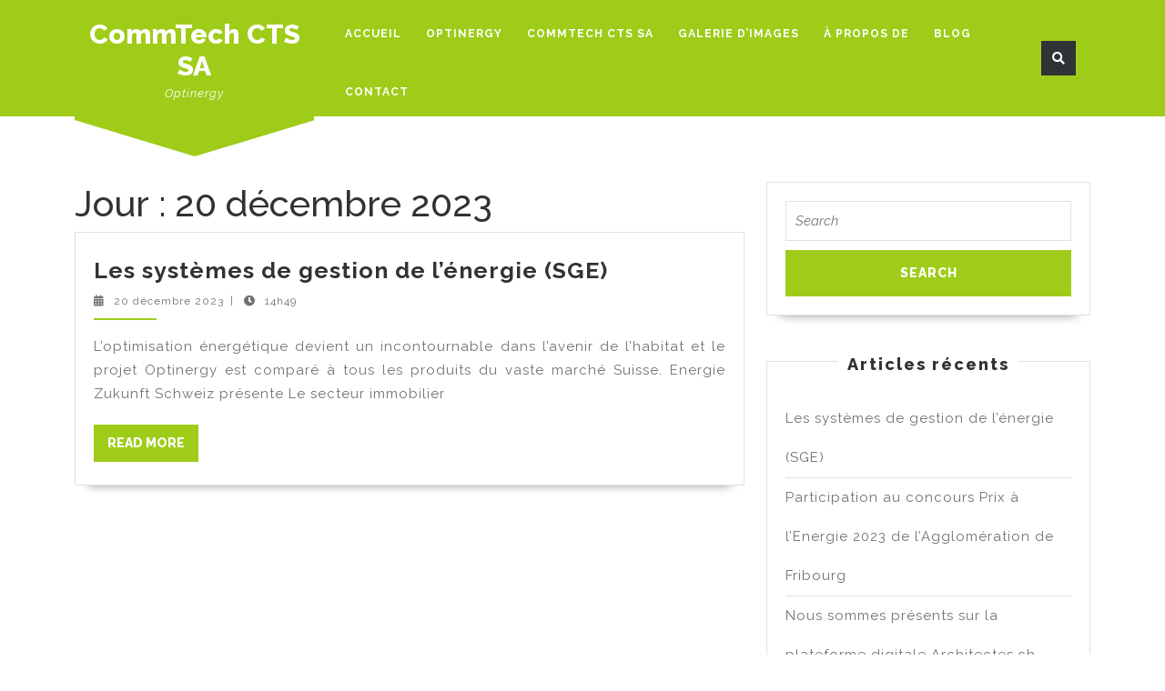

--- FILE ---
content_type: text/css
request_url: https://www.commtechcts.ch/wp-content/themes/vw-solar-energy/inc/block-patterns/css/block-frontend.css?ver=6.5.3
body_size: 959
content:
/*sliderbox css*/
.sliderbox{
  width: auto;
  height: auto;
  min-height: 500px;
}
.sliderbox{
  background-size: cover !important;
}
.slider-box-content{
  margin-left: 0 !important;
  margin-right: 0 !important;
}
.slider-box-content .wp-block-cover__inner-container{
  padding: 10px;
}
.wp-block-cover.alignwide.is-light.slider-box-content{
  position: relative;
  left: -27%;
}
.sliderbox .wp-block-buttons{
  border: none !important;
}
.slider-box-content{
  -webkit-clip-path: polygon(0% 0%, 0% 0%, 85% 0, 100% 100%, 0% 100%);
  clip-path: polygon(0% 0%, 0% 0%, 85% 0, 100% 100%, 0% 100%);
  -webkit-clip-path: polygon(0% 0%, 0% 0%, 85% 0, 100% 100%, 0% 100%);
  clip-path: polygon(30% 0%, 0% 0%, 97% 0, 97% 85%, 0% 85%);
}
.sliderbox h2{
  font-weight: 900;
}
.sliderbox a.wp-block-button__link{
  text-decoration: none;
}
.sliderbox a.wp-block-button__link:after{
  content: '\f105';
  font-size: 15px;
  position: relative;
  left: 8px;
  color: #fff;
  top: 1px;
  font-weight: 900;
  font-family: 'Font Awesome 5 Free';
}
.sliderbox p{
  text-align: right !important;
}
/*about section*/
.main-about img, .about-content-img img{
  width: auto !important;
}
.about-title-img{
  flex-basis: 8.33% !important;
}
.about-title{
  flex-basis: 83.66% !important;
}
.about-content-img{
  flex-basis: 12.33% !important;
}
.about-text{
  flex-basis: 76.66% !important;
}
figure.wp-block-image.size-large.about-border-img{
  border: 5px solid #9ecc19;
  margin: 13px;
  margin-bottom: 36px;
}
.about-border-img img{
  margin-left: -22px;
  margin-bottom: -20px;
  margin-top: 20px;
  width: 100%;
}

@media screen and (max-width: 720px){
  .wp-block-cover.alignwide.is-light.slider-box-content{
    position: relative;
    left: 0%;
  }
  .sliderbox p{
    display: none;
  }
  .sliderbox h2{
    font-size: 25px !important;
  }
  .sliderbox-content {
    margin: 20px;
  }
  .sliderbox-content .entry-content .alignwide{
    margin-left: 0 !important;
    margin-right: 0 !important;
  }
  .about-title {
    flex-basis: 59.66% !important;
  }
  .about-text {
    flex-basis: 45.66% !important;
  }
  .sliderbox .wp-block-cover{
    margin-left: 0 !important;
    margin-right: 0 !important;
  }
  .sliderbox h1.has-text-align-right.has-text-color {
    padding-left: 4em;
  }
  .main-about-sec .main-about{
    gap: 0em;
  }
  .main-about-sec .mt-5 .mb-md-2{
    gap: 0em;
    margin-bottom: 30px !important;
  }
}
@media screen and (max-width: 991px) and (min-width: 767px){
  .wp-block-cover.alignwide.is-light.slider-box-content{
    position: relative;
    left: 0%;
  }
  .sliderbox-content .entry-content .alignwide{
    margin-left: 0 !important;
    margin-right: 0 !important;
  }
  .about-text{
    margin-left: 0 !important;
  }
  .sliderbox h2{
    font-size: 25px !important;
  }
  .wp-block-column.is-vertically-aligned-top.about-title-img{
    flex-basis: 15% !important;
  }
  .wp-block-column.about-title{
    flex-basis: 75% !important;
  }
  .wp-block-columns:not(.is-not-stacked-on-mobile)>.wp-block-column.about-content-img{
    flex-basis: 27% !important;
  }
  .wp-block-column.about-text{
    flex-basis: 71% !important;
  }
  .about-content-img img{
    width: 40px;
    height: 40px;
  }
  .main-about-sec p, .sliderbox p{
    font-size: 10px !important;
  }
  .sliderbox .wp-block-cover{
    margin-left: 0 !important;
    margin-right: 0 !important;
  }
  .sliderbox h1.has-text-align-right.has-text-color {
    padding-left: 3em;
  }
  .main-about, .main-about-sec, .main-about-sec .wp-block-columns{
    flex-wrap: nowrap !important;
  }
}
@media screen and (max-width: 1024px) and (min-width: 1000px) {
  .wp-block-cover.alignwide.is-light.slider-box-content{
    position: relative;
    left: 0%;
  }
}

--- FILE ---
content_type: text/css
request_url: https://www.commtechcts.ch/wp-content/themes/vw-solar-energy/style.css?ver=6.5.3
body_size: 12672
content:
/*
Theme Name: VW Solar Energy
Theme URI: https://www.vwthemes.com/themes/free-solar-energy-wordpress-theme/
Author: VW Themes
Author URI: https://www.vwthemes.com/
Description: VW Solar Energy is a dynamic, elegant, performance focused and intuitive WordPress theme for solar panel manufacturer and distributor, recycling unit, solar energy generator firm, eco-friendly products manufacturer, non-conventional energy provider company, organic product seller, alternative energy, battery, ecology, electricity, green, power, biofuel, recycle, hydropower, Solar panels, Wind turbines, forests, water bodies, hydroelectricity, wave power, energy conservation websites, creating awareness for clean energy, industrial, biomass conservation, sustainable, conserving agencies, sun power, natural resource, pollution free, nuclear energy, plants, biogas stations, energy board, free electricty, energy rating companies, clean energy future, manufacturing process, tidal barrages, solar panel accessories, natural gas, wave energy, wind turbine manufacturer, solar panel assembling services, organic and bio-product supplier and all such businesses who are willing to keep the environment clean and working towards the same. It can also be used by people involved in organic farming or non-profit organizations working for protection of environment, eco-friendly, eco nature, renewable, water heating, geothermal, hydro energy sectors. It is given a great look with the use of banner and sliders changing the appearance and feel of the website. This fully customizable theme gives you full control to decide the look of your website by changing its header and footer style, Custom Header, background, logo, ight Sidebar, multipurpose template, slider settings and many other elements. The solar energy WordPress theme is responsive to give stunning look on mobiles, tablets and desktops; cross-browser compatible and translation ready. It is optimized for search engines and supports RTL writing. VW Solar Energy is capable to give the perfect professional look to your website. It is given a strong base with the Bootstrap framework that eases its usage.
Requires at least: 5.0
Tested up to: 6.5
Requires PHP: 7.2
Version: 1.2.6
License: GPLv3.0 or later
License URI: http://www.gnu.org/licenses/gpl-3.0.html
Text Domain: vw-solar-energy
Tags: left-sidebar, right-sidebar, one-column, two-columns, three-columns, four-columns, grid-layout, wide-blocks, block-styles, flexible-header, block-patterns, custom-colors, custom-background, custom-logo, custom-menu, custom-header, editor-style, featured-images, footer-widgets, sticky-post, full-width-template, theme-options, translation-ready, threaded-comments, post-formats, rtl-language-support, blog, portfolio, e-commerce

VW Solar Energy WordPress Theme has been created by VW Themes(vwthemes.com), 2018.
VW Solar Energy WordPress Theme is released under the terms of GNU GPL
*/

/* Basic Style */

*{
  margin:0;
  padding:0;
  outline:none;
}
html{
  overflow-x: hidden;
}
body{ 
  margin:0; 
  padding:0; 
  -ms-word-wrap:break-word; 
  word-wrap:break-word;
  position:relative;
  background: #fff;
  font-size: 14px; 
  color: #717171;
  font-family: 'Raleway', sans-serif;
  overflow-x: hidden;
}
img{ 
  margin:0; 
  padding:0; 
  border:none; 
  max-width:100%; 
  height:auto;
}
section img{
  max-width:100%;
}
h1,h2,h3,h4,h5,h6{
  color: #303336;
}
p{ 
  letter-spacing: 1px;
}
a{ 
  text-decoration:none; 
  color: #9ecc19;
}
a:hover{ 
  text-decoration:none; 
  color:#333;
}
a:focus,
a:hover{
  text-decoration:none !important;
}
:hover{-webkit-transition-duration: 1s;
  -moz-transition-duration: 1s;
  -o-transition-duration: 1s;
  transition-duration: 1s;
}
.clear{ 
  clear:both;
}
input.search-field {
  border: 1px solid #ddd;
  padding: 5px 10px;
  background: transparent;
  width: 100%;
  font-size: 20px;
  font-style: italic;
  color: #999
}
input[type='submit']:hover{
  cursor: pointer;
}
.center{ 
  text-align:center; 
  margin-bottom:40px;
}
button{
  padding: 5px;
}
.home .middle-align{
  padding: 0;
}
.middle-align,.blog .middle-align{ 
  margin: 0 auto; 
  padding: 3em 0;
}
.wp-caption{ 
  margin:0; 
  padding:0; 
  font-size:13px; 
  max-width:100%;
}
.wp-caption-text{ 
  margin:0; 
  padding:0; 
}
a:focus,
input[type="text"]:focus, 
input[type="email"]:focus, 
input[type="phno"]:focus, 
input[type="password"]:focus, 
input[type="search"]:focus,
input[type="tel"]:focus, 
textarea:focus,
input[type="submit"]:focus,
#comments:focus,
select:focus,
.toggle-nav button:focus, .search-box button:focus, a:focus span{
  outline: 1px solid #000;
  text-decoration:none !important;
} 
#topbar .custom-social-icons a:focus, .serach_inner input.search-field:focus, .serach_inner input.search-submit:focus, .closepop a:focus{
  outline: 1px solid #fff;
  text-decoration:none !important;
} 
.close:focus, .close:hover {
  color: #fff;
}
.woocommerce-product-details__short-description p a,.entry-content a, .sidebar .textwidget p a, .textwidget p a, #comments p a, .slider .inner_carousel p a{
  color:#9ecc19;
  text-decoration: underline;
}
/*---------- WIDE BLOCKS ------------*/

.entry-content .alignwide {
  margin-left  : -80px;
  margin-right : -80px;
}
.entry-content .alignfull {
  margin-left  : calc( -100vw / 2 + 100% / 2 );
  margin-right : calc( -100vw / 2 + 100% / 2 );
  max-width    : 100vw;
}
.alignfull img {
  width: 100vw;
} 
/*css for block-cover and block-image*/
.services .alignfull, .services .alignwide{
  margin-left: 0 !important;
  margin-right: 0 !important;
}
.services .alignfull img{
  width: 100%;
}
/*tag cloud preview*/
#tag-cloud-sec .tag-cloud-link {
  font-size: 16px !important;
  color: #000 !important;
  border: 1px solid;
  padding: 4px;
  margin: 10px;
}
/*footer without classic widgets*/
#footer .widget{
  margin-top: 25px;
  margin-bottom: 25px;
}
#footer .wp-block-tag-cloud a {
  border: solid 1px #fff;
  color: #fff;
  font-size: 14px !important;
  padding: 10px 18px;
  display: inline-block;
  margin-right: 5px;
  margin-bottom: 5px;
}
#footer .custom-about-us a.custom_read_more, #sidebar .custom-about-us a.custom_read_more{
  background: #9ecc19;
  border-radius: 5px;
  padding: 10px 22px;
  color: #fff;
  font-size: 16px;
  font-weight: 600;
}
#footer .custom-about-us .custom_author{
  margin-bottom: 12px;
  margin-top: 12px;
}
#footer label{
  color: #fff !important;
}
#footer .wp-block-heading{
  color: #fff;
}
/*---------- ACCESSIBILITY READY ------------*/
.screen-reader-text {
  border: 0;
  clip: rect(1px, 1px, 1px, 1px);
  clip-path: inset(50%);
  height: 1px;
  margin: -1px;
  overflow: hidden;
  padding: 0;
  position: absolute;
  width: 1px;
  word-wrap: normal !important;
}
.screen-reader-text:focus {
  background-color: #eee;
  clip: auto !important;
  clip-path: none;
  color: #444;
  display: block;
  font-size: 1em;
  height: auto;
  left: 5px;
  line-height: normal;
  padding: 15px 23px 14px;
  text-decoration: none;
  top: 5px;
  width: auto;
  z-index: 100000; /* Above WP toolbar. */
}
.sticky{ 
  margin:0; 
  padding:0; 
}
.sticky .post-main-box h3{
  background: url(assets/images/pin.png) no-repeat scroll 0 0px;
  padding-left: 40px;
}
.gallery-caption{ 
  margin:0;
  padding:0;
}
.alignleft, 
img.alignleft {
  display: inline; 
  float: left; 
  margin-right:20px; 
  margin-top:4px; 
  margin-bottom:10px; 
  padding:0;
  border:1px solid #bbb;
  padding:5px; 
}
.alignright, 
img.alignright { 
  display: inline; 
  float: right; 
  border:1px solid #bbb; 
  padding:5px;
  margin-bottom:10px;
  margin-left:25px;
}
.aligncenter, 
img.aligncenter {
 clear: both; 
 display: block; 
 margin-left: auto; 
 margin-right: auto; 
 margin-top:0; 
}
.comment-list .comment-content ul { 
  list-style:none; 
  margin-left:15px;
}
.comment-list .comment-content ul li{
  margin:5px;
}
#respond{
  clear:both;
}
.toggleMenu{
  display:none;
}
.bypostauthor{
 margin:0;
 padding:0;
}
input[type="text"],
input[type="email"],
input[type="phno"], 
input[type="password"],
textarea{
  border:1px solid #bcbcbc;
  width:100%; 
  font-size:16px;
  padding:10px 10px; 
  margin:0 0 23px 0;
  height:auto;
}
textarea{
  height:auto; 
}
input[type="submit"] {
  text-align:center;
  text-transform:uppercase;
  font-size:12px;
  padding: 10px 30px; 
  background: #9ecc19;
  font-weight:bold;
  color:#fff;
  letter-spacing: 1px;
  border: none;
}
#our-services form.search-form {
  display: flex;
}
div#respond{
  border-top: solid 1px #bcbcbc;
  margin-bottom: 18px;
}
h2#reply-title {
  margin-top: 20px;
}
/* --------TOP BAR --------- */
#topbar {
  background: #303336;
  padding: 10px 0;
}
#topbar h3.custom_title{
  display: none;
}
#topbar span, #topbar span a {
  color: #fff;
  font-size: 15px;
}
#topbar span a:hover {
  color: #9ecc19;
}
#topbar i {
  color: #9ecc19;
  font-size: 15px;
  cursor: pointer;
  margin-right: 5px;
}
.custom-social-icons {
  text-align: right;
}
.custom-social-icons i {
  color: #fff !important;
  font-size: 15px !important;
  margin-right: 15px !important;
}
.custom-social-icons i:hover{
  color: #9ecc19 !important;
}
#topbar h3.widget-title {
    display: none;
}

/* ------------ LOGO CSS ----------- */
.page-template-custom-home-page .logo, .page-template-ibtana-page-template .logo{
  background: #fff;
}
.page-template-custom-home-page .logo:after, .page-template-ibtana-page-template .logo:after{
  border-top: 40px solid #fff;
}
.page-template-custom-home-page .logo h1 a, .page-template-ibtana-page-template .logo h1 a, 
.page-template-custom-home-page p.site-description, .page-template-ibtana-page-template p.site-description,
.page-template-custom-home-page .logo p.site-title a, .page-template-ibtana-page-template .logo p.site-title a{
  color: #303336 !important;
}
.page-template-custom-home-page .logo p.site-title a{
  letter-spacing: 0;
}
.logo h1 a , .logo p.site-title a{
  font-size: 30px;
  font-weight: 800;
  color: #fff;
  letter-spacing: 0;
}
.logo h1, .logo p.site-title{
  line-height: 30px;
  padding-top: 0;
}
.logo p.site-title {
  margin: 0;
}
.page-template-custom-home-page .logo .site-title a:hover,
.page-template-ibtana-page-template .logo .site-title a:hover{
  color: #9ecc19;
}
.logo .site-title a:hover{
  color: #303336;
}
p.site-description {
  color: #fff;
  font-weight: 500;
  letter-spacing: 1px;
  font-style: italic;  
  font-size: 13px;
  margin-bottom: 0;
}
.logo {
  position: absolute;
  background: #9ecc19;
  z-index: 999;
  padding: 23px 0px 20px 0px;
  text-align: center;
  width: 263px;
}
.logo:after {
  content: "";
  position: absolute;
  bottom: -40px;
  left: 0;
  width: 0;
  height: 0;
  border-left: 132px solid transparent;
  border-right: 132px solid transparent;
  border-top: 40px solid #9ecc19;
  z-index: -1;
}
/* --------- HEADER --------- */
.page-template-custom-home-page .home-page-header, .page-template-ibtana-page-template .home-page-header{
  background: transparent;
  margin-bottom: 0;
}
.home-page-header {
  background: #9ecc19;
  margin-bottom: 30px;
}
.page-template-custom-home-page #header .main-navigation ul li a,
.page-template-ibtana-page-template #header .main-navigation ul li a{
  color: #303336;
}
.page-template-custom-home-page #header .main-navigation ul.sub-menu li a:hover,
.page-template-ibtana-page-template #header .main-navigation ul.sub-menu li a:hover{
  color: #9ecc19;
}
.page-template-ibtana-page-template .middle-align{
  padding: 0em 0 0;
}
/* --------- MENUS CSS --------- */
#mySidenav {
  display: inline;
}
ul.list_nav {
  margin: 0 auto;
  text-align: center;
  display: block;
}
.main-navigation ul{
  margin: 0;
  padding: 0;
  font-weight: 400;
  font-size: 14px;
  text-transform: uppercase;
  font-weight: bold;
  float: right;
}
.main-navigation li{
  display: inline-block;
  position: relative;
}
.main-navigation a{
  display: block;
  color: rgb(255, 255, 255);
  font-size: 12px;
  font-weight: 700;
  letter-spacing: 1px;
  display: block;
  text-transform: uppercase;
  padding: 18px 12px;
  margin-top: 10px;
}
.main-navigation a:hover{
  color: #303336;
}
.main-navigation ul ul{
  display: none;
  position: absolute;
  background: #fff;
  min-width: 200px;
  z-index: 9999;
  top: 80%;
  border-top: 4px solid #9ecc19;
  border-bottom: 4px solid #9ecc19;
  line-height: 30px;
  border-radius: 5px;
}
.main-navigation ul ul ul{
  left: 100%;
  top: 0%;
}
.main-navigation ul ul a{
  color: #000 ;
  border: none;
  padding: 5px 10px ;
  border-bottom: 1px solid #eaeaea;
  margin-top: 5px;
  transition: all .5s ease;
  -webkit-transition: all .5s ease;
  -moz-transition: all .5s ease;
}
.main-navigation ul.sub-menu a:hover{
  color: #9ecc19;
  padding-left: 50px !important;
}
.main-navigation ul.sub-menu>li>a:before {
  content: "";
  width: 0;
  height: 2px;
  position: absolute;
  margin-top: 15px;
  left: 0;
  opacity: 0;
  transition: all .5s ease;
  -webkit-transition: all .5s ease;
  -moz-transition: all .5s ease;
  background: #222;
}
.main-navigation ul.sub-menu>li>a:hover:before {
  opacity: 1;
  left: 15px;
  width: 20px;
}
.main-navigation ul ul a:focus{
  outline: 1px solid #000;
}
.main-navigation ul ul li{
  float: none;
  display: block;
  text-align: left;
  border-left: none;
  border-right: none !important;
  padding: 0;
}
.main-navigation ul ul li:last-child{
  border-bottom: 0;
}
.main-navigation ul li:hover > ul{
  display: block;
}
.main-navigation .menu > ul > li.highlight{
  background-color: #006ccc;
}
.main-navigation .menu > ul > li.highlight:hover{
  background: transparent;
}
/*--------------- SUPERFISH MENU ---------------------------*/

.sf-arrows ul .sf-with-ul:after{
  margin-top: -5px;
  margin-right: -3px;
  border-color: transparent;
  border-left-color: #888;
}
.sf-arrows ul li > .sf-with-ul:focus:after,
.sf-arrows ul li:hover > .sf-with-ul:after,
.sf-arrows ul .sfHover > .sf-with-ul:after{
  border-left-color: #333;
}
.toggle-nav, a.closebtn{
  display: none;
}
/*----------------- SEARCH POPUP ----------------*/
.serach_inner label {
  width: 80% !important;
}
.serach_outer {
  position: fixed;
  width: 100%;
  height: 100%;
  overflow: hidden;
  transition: 0.5s;
  z-index: 9999;
  top: 0;
  left: 0;
  background-color: rgba(0,0,0, 0.8);
  display: none;
}
.serach_inner {
  position: absolute;
  top: 50%;
  transform: translateY(-50%);
  width: 100%;
}
.closepop {
  position: absolute;
  top: 20%;
  transform: translateY(-50%);
  width: 100%;
  right: 0;
  text-align: right;
  margin-right: 28px;
}
.serach_outer i {
  font-size: 24px;
  padding: 4px 0 0 0;
  color: #bbb;
  cursor: pointer;
}
.serach_inner form.search-form {
 display: table;
 padding: 0;
 border-radius: 0;
 border-bottom: solid 1px #999; 
 margin: 0 auto;
 max-width: 700px;
 width: 100%;
}
.serach_inner input.search-submit {
  padding: 10px 25px;
  background: url(assets/images/search.png) no-repeat scroll 0 8px;
  font-size: 13px;
  text-align: center;
  float: right;
  text-indent: -9999px;
  border: none;
  margin-top: 6px;
}
.serach-page input.search-field {
  border: 1px solid #ccc;
  padding: 9px;
}
button.search-submit {
  border: 0;
  background: transparent;
}
.serach_inner input.search-field {
  border: none;
  padding: 4px 0;
  background: transparent;
  width: 100%;
  font-size: 20px;
  font-style: italic;
  color: #999;
  margin: 0;
}
.search-box i {
  color: #fff;
  cursor: pointer;
  padding: 12px;
  background: #303336;
}
.search-box {
  text-align: center;
  margin: 20px 0;
}

/*-------------- HEADINGS ------------*/
section h2{
  font-weight:bold; 
  text-align:center; 
  margin:0 0 45px;
  padding:0;
  text-transform:uppercase;
}
section h3{
  font-weight:bold; 
  text-align:center;
  margin:30px 0 0 0;
  text-transform:uppercase;
}
section h4{
  color:#000; 
  font-weight:bold;
  font-size:18px;
}
section h5{
  color:#000; 
  font-weight:bold;
  font-size:24px;
  margin:0 0 10px 0;
  padding:0;
}

/* --------- SLIDER--------- */
#slider{ 
  max-width:100%; 
  margin:auto; 
  padding:0;
  background: #303336;
}
#slider img {
  width: 100%;
  object-fit: cover;
}
#slider .carousel-item-next,#slider .carousel-item-prev,#slider .carousel-item.active {
  display: block !important;  
}
#slider .carousel-control-prev-icon, #slider .carousel-control-next-icon{
  background-image: none;
  font-size: 15px;
  color: #fff;
  background: #9ecc19;
  padding: 15px 20px;
}
#slider .carousel-control-prev,#slider .carousel-control-next{
  opacity: unset !important;
}
#slider .carousel-control-next-icon,#slider .carousel-control-prev-icon{
  width: auto;
  height: auto;
}
#slider .carousel-caption {
  top: 50%;
  transform: translateY(-50%);
  right: 15%;
  left: 45%;  
  bottom: auto;
}
#slider .inner_carousel{
  text-align: right;
  background: #fff;
  padding: 15px;
}
#slider .inner_carousel .slider-badge.mb-1{
  color:#9ecc19 ;
  font-weight: 700;
}
#slider .inner_carousel h1 {
  font-size: 40px;
  text-align: right;
  color: #303336;
  margin-bottom: 0;
  font-weight: 900;
  padding: 0;
  text-transform: uppercase;
}
#slider .inner_carousel h1 a{
  color: #303336;
}
#slider .inner_carousel h1 a:hover{
  color: #9ecc19;
}
#slider .inner_carousel p {
  color: #717171;
  font-size: 14px;
  margin-top: 10px;
}
.more-btn a,
.about-btn a{
  color: #fff;
  font-weight: 800;
  font-size: 12px;
  letter-spacing: 1px;
  background: #9ecc19;
  padding: 12px 20px;
}
.more-btn,
.about-btn{
  margin: 25px 0;
}
.more-btn a:hover,
.about-btn a:hover{
  background: #303336;
}

/* --------- About Us ------- */

#main_part {
  padding: 3% 0;
}
#about h2 {
  background: url(assets/images/titleicon.png) no-repeat scroll 0 0px;
  text-align: left;
  font-weight: 800;
  margin-top: 0;
  letter-spacing: 1px;
  padding-left: 2em;
  margin: 0;
  text-transform: uppercase;
  line-height: 1.2;
  font-size: 1.75rem;
  padding: 10px 2em;
}
#about p,
#our_services p {
  font-size: 14px;
  line-height: 28px;
}
#our_services img {
  margin-bottom: 15px;
}
.sec-image img {
  margin-left: -20px;
  margin-bottom: -20px;
  margin-top: 20px;
  width: 100%;
}
.sec-image {
  border: 5px solid #9ecc19;
  margin: 13px;
  margin-bottom: 36px;
}
#our_services h3{
  color: #000;
  font-weight: bold;
  font-size: 18px;
  margin: 0;
  padding: 10px 0;
  text-align: left;
  text-transform: none;
}
#our_services h3 a{
  color: #000;
}
#our_services h3 a:hover{
  color:#9ecc19;
}
/*---------Sticky Header---------*/
.page-template-custom-home-page .header-fixed, .page-template-ibtana-page-template .header-fixed{
  position: fixed;
  top:0; left:0;
  width: 100%;
  background: #fff;
  z-index: 999;
  border-bottom: 2px solid #9ecc19;
}
.header-fixed {
  position: fixed;
  top:0; left:0;
  width: 100%;
  background: #9ecc19;
  z-index: 999;
  border-bottom: 2px solid;
}
body.page-template-custom-home-page.admin-bar .header-fixed, body.admin-bar .header-fixed{
  margin-top: 20px !important;
}
/*----------- PRELOADER ----------*/
#preloader {
  background-color: #9ecc19;
  bottom: 0;
  left: 0;
  overflow: hidden;
  position: fixed;
  right: 0;
  top: 0;
  z-index: 999999;
  height: 100%;
}
.loader-inner {
  bottom: 0;
  height: 60px;
  left: 0;
  margin: auto;
  position: absolute;
  right: 0;
  top: 0;
  width: 100px;
}
.loader-line-wrap {
  animation: spin 2000ms cubic-bezier(.175, .885, .32, 1.275) infinite;
  box-sizing: border-box;
  height: 50px;
  left: 0;
  overflow: hidden;
  position: absolute;
  top: 0;
  transform-origin: 50% 100%;
  width: 100px;
}
.loader-line {
  border: 4px solid #ffffff;
  border-radius: 100%;
  box-sizing: border-box;
  height: 100px;
  left: 0;
  margin: 0 auto;
  position: absolute;
  right: 0;
  top: 0;
  width: 100px;
}
.loader-line-wrap:nth-child(1) { animation-delay: -50ms; }
.loader-line-wrap:nth-child(2) { animation-delay: -100ms; }
.loader-line-wrap:nth-child(3) { animation-delay: -150ms; }
.loader-line-wrap:nth-child(4) { animation-delay: -200ms; }
.loader-line-wrap:nth-child(5) { animation-delay: -250ms; }

.loader-line-wrap:nth-child(1) .loader-line {
  height: 90px;
  width: 90px;
  top: 7px;
}
.loader-line-wrap:nth-child(2) .loader-line {
  height: 76px;
  width: 76px;
  top: 14px;
}
.loader-line-wrap:nth-child(3) .loader-line {
  height: 62px;
  width: 62px;
  top: 21px;
}
.loader-line-wrap:nth-child(4) .loader-line {
  height: 48px;
  width: 48px;
  top: 28px;
}
.loader-line-wrap:nth-child(5) .loader-line {
  height: 34px;
  width: 34px;
  top: 35px;
}
@keyframes spin {
  0%, 15% {
    transform: rotate(0);
  }
  100% {
    transform: rotate(360deg);
  }
}
.elementor-page #preloader{
  display: none;
}
/* Footer Section */
.scrollup i {
  width: 40px;
  height: 40px;
  position: fixed;
  bottom: 70px;
  right: 10px;
  font-size: 20px;
  display: none;
  color: #fff !important;
  padding: 10px;
  background: #9ecc19;
  z-index: 99;
}
.scrollup.left i{
  left: 10px;
}
.scrollup.center i{
  left: 50%;
  right: 50%;
}
/* --------- FOOTER ------- */
#footer a:focus{
  outline: 1px solid #fff;
}
#footer .custom-social-icons {
  text-align: left;
}
#footer .tagcloud a{
  border: solid 1px #a0a1a2;
  color:#a0a1a2;
  font-size: 14px !important;
  padding:5px 18px;
  margin:0 0 5px;
  display:inline-block;
}
#footer .tagcloud a:hover{
  background: #9ecc19;
  color: #fff;
}
#footer li a:hover {
  color: #9ecc19;
}
#footer ins span,
#footer .tagcloud a {
  color: #a0a1a2;
}
.copyright img{
  text-align: right;
}
#footer .widget {
  padding: 15px 0;
}
#footer input[type="submit"]{
  margin-top: 0;
  padding: 10px 9px;
  font-size: 15px;
  width: 100%;
  background: #9ecc19;
}
#footer label{
  width: 100%;
}
#footer .search-form .search-field {
  width: 100%;
  border: solid 1px #a0a1a2;
  padding: 10px;
}
#footer caption,#sidebar caption {
  font-weight: bold;
  color: #a0a1a2;
  font-size: 20px;
}
#footer table,
#footer th,
#footer td{
  border: 1px solid #a0a1a2;
  text-align: center;
}
#footer td ,#sidebar td{
  padding: 9px;
  color: #a0a1a2;
}
#footer th {
  text-align: center;
  padding: 10px;
  color: #a0a1a2;
}
#footer li a {
  color: #a0a1a2;
  font-size: 14px;
}
#footer ul li {
  list-style: none;
  padding: 5px 0;
}
#footer ul {
  margin: 0;
  padding-left: 0px;
}
#sidebar select ,#footer select {
  padding: 10px 5px;
  width: 100%;
}
.sub-title{
  margin: 5em 0 0 0;
  line-height: 2em;
}
#footer {
  color: #a0a1a2;
  text-align: left;
  background: #303336;
}
#footer h3, #footer .wp-block-search .wp-block-search__label{
  color: #fff;
  font-size: 25px;
  padding: 10px 0 10px 0;
  letter-spacing: 1px;
  font-weight: bold;
}
#footer p{
  font-size: 14px;
}
.navigate  ul{
  list-style: none;
}
.copyright a {
  color: #fff;
}
.copyright a:hover{
  color: #303336;
}
#footer-2{
  background: #9ecc19;
  text-align:center;
  padding:20px 0;
}
#footer ul.cart_list li a, #footer ul.product_list_widget li a , #footer ul.cart_list li .star-rating, #footer ul.product_list_widget li .star-rating{
  margin-bottom: 5px;
}
#footer .widget_price_filter .ui-slider .ui-slider-range, #footer .widget_price_filter .ui-slider .ui-slider-handle{
  background: #9ecc19;
}
#footer .widget_price_filter .price_slider_wrapper .ui-widget-content{
  background-color: #fff;
}
#footer .woocommerce-product-search button{
  font-size: 15px;
  width: 100%;
  text-align: center;
  text-transform: uppercase;
  padding: 10px 30px;
  background: #9ecc19;
  font-weight: bold;
  color: #fff;
  border: none;
  margin-top: 10px;
  text-transform: uppercase;
}
#footer .woocommerce-product-search input[type="search"]{
  border: 1px solid #ddd;
  width: 100%;
}
#footer form.woocommerce-product-search{
  border: none;
}
#footer li.woocommerce-mini-cart-item.mini_cart_item{
  line-height: 25px;
  margin-top: 10px;
  padding: 0 0 0 2em !important;
}
#footer ul.product_list_widget li {
  line-height: 25px;
  margin-top: 10px;
}
#footer .widget_rating_filter ul li {
  line-height: 25px;
}
#footer .wp-block-search .wp-block-search__inside-wrapper, #sidebar .wp-block-search .wp-block-search__inside-wrapper{
  flex-wrap: wrap;
  display: block;
}
#footer .wp-block-search .wp-block-search__input, #sidebar .wp-block-search .wp-block-search__input {
  padding:10px 10px;
  font-size:15px;
  margin-bottom: 10px;
  color:#4d4749;
  border: solid 1px #e1e1e1;
  width: 100%;
}
#footer .wp-block-search .wp-block-search__button, #sidebar .wp-block-search .wp-block-search__button{
  background: #9ecc19;
  color: #fff;
  padding: 10px;
  font-weight: bold;
  font-size: 15px;
  letter-spacing: 2px;
  width: 100%;
  margin-left: 0;
}
.copyright .widget {
  margin-top: 10px;
}
.copyright .custom-social-icons {
    display: inline-flex;
    margin-bottom: 0;
}
.copyright .widget h3.custom_title {
  display: none;
}
.copyright p {
  font-size: 16px;
  color: #fff;
  float: left;
  width: 80%;
  text-align: left;
  margin: 0;
}
.custom-social-icons a{
  margin-left: 12px;
  font-size: 18px;
  background: transparent !important;
}
/*blog post navigation css*/
nav.navigation.posts-navigation .nav-previous a{
  padding: 15px 15px;
  color: #fff !important;
  font-size: 15px;
  line-height: 13px;
  font-weight: bold;
  text-align: left;
  background: #9ecc19;
}
nav.navigation.posts-navigation .nav-next a{
  padding: 15px 15px;
  color: #fff;
  font-size: 15px;
  line-height: 13px;
  font-weight: bold;
  text-align: right;
  background: #9ecc19;
}
nav.navigation.posts-navigation .nav-previous a:hover, nav.navigation.posts-navigation .nav-next a:hover{
  background: #404042;
}
nav.navigation.posts-navigation .nav-previous, nav.navigation.posts-navigation .nav-next{
  margin-top: 0;
}
/* --------- Blog Page ------- */
.post-main-box:hover h2 a, .post-main-box:hover .post-info a, .single-post .post-info:hover a,
.grid-post-main-box:hover h2 a,.grid-post-main-box:hover .post-info a{
  color: #9ecc19;
}
#our-services iframe{
  width: 100%;
}
h1.page-title {
  margin-bottom: 1%;
  margin-top: 0;
}
.post-main-box, .grid-post-main-box{
  margin-bottom: 5%;
  padding: 20px;
  border: 1px solid #e1e1e1;
  box-shadow: 0px 15px 10px -15px #999;
}
.post-main-box h2, .grid-post-main-box h2 {
  text-align: left;
  margin-top: 0;
  padding-top: 0;
}
.post-main-box h2 a ,.grid-post-main-box h2 a{
  font-size: 25px;
  color: #303336;
  margin-top: 12px;
  font-weight: 700;
  letter-spacing: 1px;
}
.new-text p,
#our-services p {
  color: #717171;
  font-size: 15px;
  line-height: 26px;
  margin-top: 15px;
  text-align: justify;
}
#our-services .single-post p {
  text-align: left;
}
.post-info {
  color: #717171;
  font-size: 12px;
  letter-spacing: 1px;
}
.post-info span {
  margin-right: 1%;
}
.post-info hr {
  width: 10%;
  border-top: solid 2px #9ecc19;
  opacity: 1;
  border-bottom: none;
  margin: 10px 0;
}
.content-bttn a{
  background: #9ecc19;
  color: #fff;
  padding: 10px 15px;
  font-weight: 800;
}
.post-main-box .content-bttn {
  margin: 5px 0;
  display: inline-block;
}
.post-main-box .content-bttn a{
  display: inline-block;
}
.tags {
  padding-top: 10px;
}
.tags a {
  text-decoration: none!important;
  font-weight: 400;
  /* border-radius: 3px; */
  color: #121212!important;
  background: #f8f8f8;
  border: 1px solid #ccc;
  box-shadow: 0 1px 0 rgba(0,0,0,.08);
  text-shadow: none;
  line-height: 3.5;
  padding: 8px;
  margin: 5px;
  font-size: 15px;
}
.entry-date a, .entry-author a{
  color: #717171;
}
.entry-date a:hover, .entry-author a:hover, .single-post .entry-date a:hover, .single-post .entry-author a:hover{
  color:#9ecc19;
}
.single-post .entry-date a, .single-post .entry-author a{
  color: #000;
}
.single-post .post-info{
  color: #000;
  clear: both;
  font-size: 12px;
  letter-spacing: 1px;
  background: #f1f1f1;
  padding: 10px;
  margin-bottom: 15px;
  text-align: left;
}
.single-post .nav-previous a,
.single-post .nav-next a{
  outline: none !important;
  border-bottom: none !important;
}
.single-post h1{
  font-size: 30px;
}
.post-info i{
  margin-right: 10px;
}
.related-post {
  clear: both;
}
.related-post h3 {
  padding: 15px 0px 15px;
}
.related-post h2.section-title{
  padding-top: 0px;
  padding-bottom: 0px;
}
.related-post .new-text p, #our-services .related-post p{
  margin: 5px 0px;
  padding-top: 0;
}
.related-post .post-main-box{
  margin-bottom: 10%;
}
.nav-links {
  margin: 25px 0px;
}
.nav-previous a{
  padding: 15px 15px;
  color: #fff;
  font-size: 15px;
  line-height: 13px;
  font-weight: bold;
  text-align: left;
  background: #9ecc19;
}
.nav-next a{
  padding: 15px 15px;
  color: #fff;
  font-size: 15px;
  line-height: 13px;
  font-weight: bold;
  text-align: right;
  background: #9ecc19;
}
.nav-previous a:hover, .nav-next a:hover {
  background: #343a40;
  color: #fff;
  transition-duration: 0.5s;
}
.navigation {
  margin-bottom: 10px;
}
/* --------- POST --------- */
h2#reply-title {
  text-align: left;
  margin-bottom: 0;
  font-size: 30px;
  font-weight: 600;
  text-transform: none;
}
.bradcrumbs{
  padding: 30px 0;
  justify-content: center;
}
.bradcrumbs a{
  background:#f1f1f1; 
  color:#000;
  padding:8px 15px;
  margin-right:5px;
  display: inline-block;
  margin-bottom: 15px;
}
.bradcrumbs a:hover{
  background:#9ecc19;
  color:#fff;
}
.bradcrumbs span{
  background:#9ecc19; 
  color:#fff;
  padding:8px 15px;
  font-weight: 700;
}

/* Comments BOX */
#comments ol.children img {
  width: 30px;
}
#comments ol {
  list-style: none;
  padding-left: 0;
}
#comments{  
  margin-top:30px;
}  
#comments h2.comments-title{
  font-size:20px;
  font-weight:bold;
  margin-bottom: 10px;
}
#comments h3.comment-reply-title{
  font-size:20px;
  font-weight:bold;
  clear:both;
}  
#comments input[type="text"],
#comments input[type="email"],
#comments textarea{
  width:100%;
  padding:12px 10px;
  font-size:18px;
  margin:20px 0 0 0;
}
#comments input[type="submit"]{
  background: #9ecc19;
  color: #fff;
  padding: 10px 20px;
  font-weight: 800;
  font-size: 12px;
}
#comments input[type="submit"].submit:hover,
#sidebar input[type="submit"]:hover,
.error-btn a:hover,
.content-bttn a:hover{
  background: #303336;
}
#comments a.comment-reply-link{
  color:#fff;
  background:#9ecc19;
  padding:5px 15px;
}  
#comments a.comment-reply-link:hover{
  background:#ddd;
  color: #000;
}
#comments a time{
  color:#000;
  font-weight:bold;
  font-size:12px;
}
#comments ol li{
  width:100%;
  list-style:none;
  margin: 0 0 20px;
  padding: 20px;
  background:#f5f5f5;
  display:inline-block;
  border: 1px solid #d6d6d6;
} 
#comments ul{
  margin:0 0 0 40px;
}
#comments .reply{
  float:right;
}
#comments .comment-metadata{
  width:90%;
  float:left;
  padding:1% 0 0 0;
}
#comments .comment-content{
  width:90%;
  float:left;
  margin-left:0%;
}
#comments p {
  width:100%;
  float:left;
  margin-top: 0px;
}
/*----------single-post-comments---------*/
.comments .comment-author, .comment-author.vcard {
  width: 50%;
  float: left;
}
.comment-meta.commentmetadata {
  float: right;
  width: 50%;
  text-align: right;
}
.comments p {
  width: 90%;
  float: left;
}
.comments .reply {
  float: left;
}
.reply {
  margin-bottom: 15px;
  width: 100%;
  float: left;
}
p.comment-form-comment label {
  display: block;
}
/*------------- Sidebar-------------- */
.custom-about-us{
  text-align: center;
}
#sidebar .custom-social-icons {
  text-align: center;
}
#sidebar .custom-social-icons i,
#footer .custom-social-icons i {
  background: #9ecc19;
  width: 40px;
  text-align: center;
  height: 40px;
  padding: 12px;
  margin-bottom: 5px;
  color: #fff;
}
#footer .custom-social-icons i:hover{
  background: #fff;
  color: #9ecc19;
}
#sidebar .custom-social-icons i:hover{
  background: #303336;
}
#sidebar td#prev a {
  color: #717171;
}
#sidebar caption {
  font-weight: bold;
  color: #303336;
  font-size: 20px;
}
#sidebar table,#sidebar th,#sidebar td {
  border: 1px solid #e1e1e1;
  text-align: center;
}
#sidebar td {
  padding: 7px;
  color: #717171;
}
#sidebar th {
  text-align: center;
  padding: 5px;
  color: #717171;
}
#sidebar select, 
.woocommerce .woocommerce-ordering select{
  padding: 10px 5px;
  border: solid 1px #e1e1e1;
  color: #717171;
  background: transparent;
}
#sidebar form{
  text-align: center;
}
#sidebar h3, #sidebar .wp-block-search .wp-block-search__label, #sidebar .wp-block-heading{
  font-size: 18px;
  display: table;
  color: #303336;
  font-weight: 800;
  letter-spacing: 2px;
  background-color: #fff;
  padding: 0px 10px;
  margin: -28px auto 28px auto;
}
#sidebar .wp-block-search .wp-block-search__label, #sidebar .wp-block-heading{
  width: auto;
}
#sidebar input[type="search"] {
  padding: 10px;
  font-size:15px;
  margin-bottom: 10px;
  color:#717171;
  border: solid 1px #e1e1e1;
  width: 100%;
}
#sidebar label{
  margin-bottom: 0;
  width: 100%;
}
#sidebar input[type="submit"]{
  background: #9ecc19;
  color: #fff;
  padding: 15px;
  font-weight: 800;
  font-size: 14px;
  width: 100%;
  letter-spacing: 1px;
}
#sidebar .widget {
  padding: 20px;
  border: solid 1px #e1e1e1;
  margin-bottom: 50px;
  box-shadow: 0px 15px 10px -15px #999;
}
#sidebar ul {
  list-style: none;
  margin: 0;
  padding: 0;
  font-size: 17px;
}
#sidebar ul li{
  color: #717171;
  font-size: 13px;
  border-bottom: 1px solid #e1e1e1;
  line-height: 43px;
}
#sidebar ul li a {
  color: #717171;
  letter-spacing: 1px;
  font-size: 15px;
}
#sidebar ul li a:hover {
  color: #9ecc19;
}
#sidebar .tagcloud a{
  border: solid 1px #e1e1e1;
  color:#717171;
  font-size:15px !important;
  padding:5px 18px;
  margin:0 0 5px;
  display:inline-block;
}
#sidebar .tagcloud a:hover{
  background: #9ecc19;
  color: #fff;
}
#sidebar ul.product_list_widget li{
  line-height: 25px;
  margin-top: 10px;
}
#sidebar .widget_shopping_cart .cart_list li a.remove, #sidebar.widget_shopping_cart .cart_list li a.remove {
  position: absolute;
  top: 0px;
  left: 0;
}
#sidebar .widget_price_filter .ui-slider .ui-slider-range, #sidebar .widget_price_filter .ui-slider .ui-slider-handle{
  background: #9ecc19;
}
#sidebar .widget_price_filter .price_slider_wrapper .ui-widget-content{
  background-color: #000;
}
#sidebar ul.cart_list li a, #sidebar ul.product_list_widget li a, #sidebar ul.cart_list li .star-rating, #sidebar ul.product_list_widget li .star-rating {
  margin-bottom: 5px;
}
#sidebar .woocommerce-product-search button{
  border: none;
  color: #fff;
  padding: 15px;
  font-weight: 600;
  font-size: 14px;
  width: 100%;
  letter-spacing: 1px;
  background: #9ecc19;
  text-transform: uppercase;
}
#sidebar .woocommerce-product-search button[type="submit"]:hover{
  background: #927ae9;
  border-color: #927ae9;
  color: #fff;
}
#sidebar .woocommerce-product-search input[type="search"]{
  border: 1px solid #ddd;
}
#sidebar form.woocommerce-product-search{
  border: none;
}
.nav-previous{
  clear:both;
}
.nav-previous,
.nav-next{
  float:left;
  width:50%;
  margin: 1% 0 0 0;
}
.nav-next{
  text-align:right;
  font-size: 18px;
}
.nav-previous{
  text-align:left;
  font-size: 18px;
}

/*------------ PAGE CSS -------------*/
.entry-audio audio ,
.entry-video video {
  width: 100%;
}
.error-btn a {
  background: #9ecc19;
  color: #fff;
  padding: 15px;
  font-weight: 800;
  font-size: 12px;
  letter-spacing: 1px;
  text-transform: uppercase;
}
.error-btn {
  margin: 25px 0;
}
hr{
  border:none;
  border-bottom:2px solid #7e7e7e;
  margin:35px 0; 
  clear:both;
  opacity: 1;
}
.read-moresec{
  margin:2% 0;
}
.page-content{
  margin: 20px 0px 40px 0px
}
.page-content, .page-content p {
  text-align: center;
}
.page-content p {
  margin: 0;
}
.page-content .read-moresec {
  margin: 20px;
  margin-bottom: 20px;
}
/*------------- PAGINATION CSS --------------*/
p.post-nav-links, .post-nav-links span, .post-nav-links a {
  float: unset !important;
  display: inline-flex;
  gap: 5px;
  align-items: center;
}
.pagination {
  clear:both;
  position:relative;
  font-size:14px;
  line-height:13px;
  float:right;
  font-weight:bold;width:100%;
} 
.pagination span, .pagination a, .post-nav-links span, .post-nav-links a {
  display:block;
  float:left;
  margin: 2px 5px 2px 0;
  padding:10px 15px;
  text-decoration:none;
  width:auto;
  color:#fff;
  background: #9ecc19;
  -webkit-transition: background .15s ease-in-out;
  -moz-transition: background .15s ease-in-out;
  -ms-transition: background .15s ease-in-out;
  -o-transition: background .15s ease-in-out;
  transition: background .15s ease-in-out;
} 
.pagination a:hover, .post-nav-links a:hover{
  color:#fff;
  background: #303336;
} 
.pagination .current, span.post-page-numbers.current {
  padding: 10px 15px;
  background: #303336;
  color: #fff;
  font-weight: bold;
}
.pagination ul, .pagination ul li{
  margin:0;
  clear:both;
}
.post-navigation{
  clear:both;
}
.post-navigation {
  clear: both; 
}
.post-navigation .post-title { 
  font-size: 20px; 
  font-size: 1.75rem; 
  line-height: 1.25; 
}
.nav-previous {
  float: left;
  width: 50%;
}
.post-navigation .current .screen-reader-text { 
  position: absolute !important; 
}
.post-navigation .page-numbers { 
  display: inline-block; 
}
.post-navigation a { 
  color: #303336;
}
.post-navigation span { 
  display: block; 
}
.post-navigation .meta-nav { 
  color: #717171; 
  font-size: 13px;
  letter-spacing: 0.076923077em; 
  line-height: 1.6153846154; 
  margin-bottom: 0.5384615385em; 
  text-transform: uppercase; 
}
.post-navigation .post-title {
  display: inline; 
  font-size: 20px; 
  font-weight: 700;  
  line-height: 1.2173913043; 
  text-rendering: optimizeLegibility;
}
.post-navigation a:hover .post-title,
.post-navigation a:focus .post-title { 
  color: #9ecc19;
}
.post-navigation:before {
  right: 0;
}
.post-navigation:after {
  right: 54px;
}
.post-navigation a:hover,
.post-navigation a:focus {
  color: #9ecc19;
}
.post-navigation .nav-links {
  position: relative;
}
.post-navigation .nav-links:before,
.post-navigation .nav-links:after {
  color: #fff;
  font-size: 32px;
  line-height: 51px;
  opacity: 0.3;
  position: absolute;
  width: 52px;
  z-index: 1;
}
.post-navigation .current .screen-reader-text {
  position: static !important;
}
.post-navigation .page-numbers {
  display: none;
  letter-spacing: 0.013157895em;
  line-height: 1;
  margin: 0 0.7368421053em 0 -0.7368421053em;
  padding: 0.8157894737em 0.7368421053em 0.3947368421em;
  text-transform: uppercase;
}
.post-navigation .current {
  display: inline-block;
  font-weight: 700;
}
.post-navigation .prev,
.post-navigation .next {
  background-color: #1a1a1a;
  color: #fff;
  display: inline-block;
  height: 52px;
  margin: 0;
  overflow: hidden;
  padding: 0;
  position: absolute;
  top: 0;
  width: 52px;
  z-index: 2;
}
.post-navigation .prev:before,
.post-navigation .next:before {
  font-size: 32px;
  height: 53px;
  line-height: 52px;
  position: relative;
  width: 53px;
}
.post-navigation .prev:hover,
.post-navigation .prev:focus,
.post-navigation .next:hover,
.post-navigation .next:focus {
  background-color: #007acc;
  color: #fff;
}
.post-navigation .prev:focus,
.post-navigation .next:focus {
  outline: 0;
}
.post-navigation .prev {
  right: 54px;
}
/*------single-post-pagination------*/
.post-navigation a {
  color: #1a1a1a;
}
.single-post .nav-previous a,
.single-post .nav-next a{
  color: #000;
  background: transparent;
}
.single-post .nav-previous a:hover,
.single-post .nav-next a:hover {
  color: #9ecc19;
  background: transparent;
}
.nav-next {
  float: right;
  width: 50%;
  text-align: right;
}
.nav-previous {
  width: 50%;
  float: left;
  text-align: left;
}
.nav-next span.meta-nav:after{
  content: "\f30b";
  font-family: 'Font Awesome 5 Free';
  font-weight: 900;
  font-size: 18px;
  margin-left: 10px;
}
.nav-previous span.meta-nav:before{
  content: "\f30a";
  font-family: 'Font Awesome 5 Free';
  font-weight: 900;
  font-size: 18px;
  margin-right: 10px;
}
.post-navigation span.meta-nav {
  font-size: 14px;
  text-transform: uppercase;
  font-weight: bold;
  letter-spacing: 1px;
  border-top: 1px solid #f1f1f1;
  border-bottom: 1px solid #f1f1f1;
  margin-bottom: 0;
  padding: 15px;
}
.post-navigation span { 
  display: block;
}
.post-navigation .post-title {
  display: none;
}
/*------------- About us widgets --------------*/
#footer .more-button, #sidebar .more-button {
  margin: 20px 0px 10px 0px;
}
#footer a.custom_read_more, #sidebar a.custom_read_more {
  background: #9ecc19;
  color: #fff;
  padding: 10px 15px;
  font-weight: 800;
}
#footer p.custom_author, #sidebar p.custom_author {
  font-size: 20px;
  font-weight: 600;
  margin: 5px 0 4px;
  padding-top: 0;
}
#footer p.custom_designation, #sidebar p.custom_designation {
  font-size: 18px;
  font-weight: 500;
  margin: 0 0 4px;
  padding-top: 0;
}
#sidebar p.custom_desc, #footer p.custom_desc{
  padding-top: 0;
}
#sidebar a.custom_read_more:hover, #sidebar input[type="submit"]:hover {
  background: #303336;
}
#footer a.custom_read_more:hover, #footer input[type="submit"]:hover {
  background: #303336;
}
#footer .custom-about-us h3.custom_title {
  text-align: left;
}
/*------------- Contact us widgets --------------*/
#sidebar .custom-contact-us form {
  text-align: left;
}
.custom_details {
  font-size: 15px;
  font-weight: bold;
}
.custom-social-icons input[type="text"], .custom-social-icons input[type="email"], .custom-social-icons textarea {
  margin: 0;
  background: transparent;
}
/*------------- WOOCOMMERCE CSS --------------*/
.woocommerce ul.products li.product .button,
a.checkout-button.button.alt.wc-forward {
  margin-top: 5px;
  font-size: 14px;
  letter-spacing: 1px;
  text-transform: none;
}
.woocommerce span.onsale{
  background: #303336;
  padding: 0;
  border-radius: 0;
}
.products li {
  box-shadow: 3px 3px 10px 2px #ddd;
  padding: 10px !important;
  text-align: center;
}
h2.woocommerce-loop-product__title,
.woocommerce div.product .product_title {
  color: #303336;
  letter-spacing: 1px;
  font-weight: 800;
  font-size: 18px !important;
  margin-bottom: 10px !important;
}
.woocommerce ul.products li.product .price,
.woocommerce div.product p.price, .woocommerce div.product span.price {
  color: #303336;
  font-size: 15px
}
.woocommerce div.product .product_title,.woocommerce div.product p.price, .woocommerce div.product span.price{
  margin-bottom: 5px;
}
.woocommerce #respond input#submit, .woocommerce a.button, .woocommerce button.button, .woocommerce input.button,.woocommerce #respond input#submit.alt, .woocommerce a.button.alt, .woocommerce button.button.alt, .woocommerce input.button.alt{
  background: #9ecc19;
  color: #fff !important;
  border-radius: 0;
  opacity: 1 !important
}
.woocommerce div.product form.cart .button{
  padding: 11px;
}
.woocommerce #respond input#submit:hover, .woocommerce a.button:hover, .woocommerce button.button:hover, .woocommerce input.button:hover,.woocommerce #respond input#submit.alt:hover, .woocommerce a.button.alt:hover, .woocommerce button.button.alt:hover, .woocommerce input.button.alt:hover{
  background: #303336 !important;
  color: #fff;
}
.woocommerce .quantity .qty {
  width: 5em;
  padding: 5px;
  border-radius: 0;
  border: solid 2px #303336;
  color: #303336;
}
.col-1,.col-2 {
  max-width: 100%;
}
.woocommerce .col2-set .col-1 {
   max-width: 100%;
}
.woocommerce .col2-set .col-2 {
   max-width: 100%;
}
nav.woocommerce-MyAccount-navigation ul {
  list-style: none;
  padding-left: 0;
}
nav.woocommerce-MyAccount-navigation ul li {
  background: #9ecc19;
  padding: 10px;
  margin-bottom: 10px;
  box-shadow: 2px 2px 0 0 #303336;
  font-weight: bold;
}
nav.woocommerce-MyAccount-navigation ul li a{
  color: #fff;
}
nav.woocommerce-MyAccount-navigation ul li a:hover{
  color: #303336;
}
span.woocommerce-input-wrapper,
.woocommerce label {
 width: 100%;
}
.woocommerce .woocommerce-ordering select {
  padding: 5px;
  font-size: 12px;
}
span.posted_in {
  display: block;
}
.woocommerce div.product div.images .woocommerce-product-gallery__image:nth-child(n+2) {
  width: 22%;
  display: inline-block;
  margin: 5px;
}
nav.woocommerce-MyAccount-navigation ul li a, .woocommerce-account .woocommerce-MyAccount-content a, .woocommerce-info a, .woocommerce-privacy-policy-text a, td.product-name a, a.shipping-calculator-button{
  text-decoration: none !important;
}
.woocommerce div.product .product_title{
  font-size: 30px !important;
}
.woocommerce .star-rating span, .woocommerce p.stars a{
  color: #ffd400;
}
.woocommerce div.product .woocommerce-product-rating{
  margin-bottom: 5px;
}
.woocommerce-Reviews #comments p{
  float: none;
}
.woocommerce #comments ol li{
  padding: 0px !important;
}
.woocommerce #reviews #comments h2{
  font-size: 25px;
}
.woocommerce ul.cart_list li img, .woocommerce ul.product_list_widget li img{
  width: 50px;
}
.woocommerce .select2-container--default .select2-selection--single , .woocommerce input#billing_phone{
  padding: 10px 0px;
  border-radius: 0px;
  border: 1px solid #bcbcbc;
}
.woocommerce .select2-container .select2-selection--single, .woocommerce .select2-container--default .select2-selection--single .select2-selection__arrow {
  height: 45px;
}
h3#order_review_heading{
  margin-top: 10px;
}
section.related.products h2 {
  text-align: left;
  margin: 10px 0;
}
.woocommerce ul.products li.product .woocommerce-loop-product__title{
  text-align: center;
  padding: 0
}
.woocommerce .products .star-rating{
  margin: 10px auto;
}
.woocommerce .star-rating{
  font-size: 15px;
}
.woocommerce .select2-container--default .select2-selection--single{
  border: 1px solid #bcbcbc;
}
.admin-bar .home-page-header{
  margin-top: 32px;
}
.woocommerce input#password{
  border: 1px solid #bcbcbc;
}
.woocommerce-page form .password-input{
  width: 100%;
}
.woocommerce label {
  width: 100%;
}
.woocommerce nav.woocommerce-pagination ul li a {
  display: block;
  margin: 2px 2px 2px 0;
  padding: 12px 15px;
  text-decoration: none;
  width: auto;
  color: #fff;
  background: #9ecc19;
  transition: background .15s ease-in-out;
  font-weight: bold;
}
.woocommerce nav.woocommerce-pagination ul li a:hover{
  background: #303336;
  color: #fff;
}
.woocommerce nav.woocommerce-pagination ul li span.current{
  padding: 12px 15px;
  background: #303336;
  color: #fff;
  font-weight: normal;
}
.woocommerce nav.woocommerce-pagination ul, .woocommerce nav.woocommerce-pagination ul li{
  border: none;
  float: none;
  overflow: unset;
}
.woocommerce nav.woocommerce-pagination {
  text-align: center;
  margin-bottom: 20px;
}
.woocommerce-cart table.cart td.actions .coupon .input-text{
  width: 110px !important;
  padding: 5px 0px 5px !important;
  margin: 0px 10px 0px 0 !important;
}
.woocommerce-account .woocommerce-MyAccount-navigation,#payment{
  margin-bottom: 30px;
}
.woocommerce input#billing_phone{
  padding: 10px;
}
.post-categories li ,.single-post ul.post-categories{
  display: inline-block;
  padding-left: 0;
}
.post-categories li a {
  margin-right: 8px;
  margin-bottom: 8px;
  background: #f1f1f1;
  color: #000;
  font-weight: 600;
  padding: 8px 10px;
  display: inline-block;
  font-size: 14px;
  font-weight: 500;
  line-height: 1;
}
.post-categories li a:hover{
  background: #9ecc19;
  color: #fff;
  border-color: #000;
}
.single-post-category span{
  font-weight: 600;
  color: #000;
}
.scrollup i:hover{
  background: #303336;
}
/*cart and checkout css*/
.wp-block-woocommerce-cart .wc-block-cart__submit-button, .wc-block-components-checkout-place-order-button, .wc-block-components-totals-coupon__button{
  background-color: #9ecc19 !important;
  color: #fff !important;
  text-decoration: none !important;
  border-radius: 10px;
  border: none !important;
  padding: 10px;
}
.wp-block-woocommerce-cart .wc-block-cart__submit-button:hover, .wc-block-components-checkout-place-order-button:hover{
  background: #000 !important;
  color: #fff!important;
  border: none !important;
}
.wp-block-woocommerce-cart .wc-block-cart-items,.wp-block-woocommerce-cart-order-summary-block, .wp-block-woocommerce-checkout-order-summary-block{
  border: 1px solid #dee2e6!important;
  padding: 10px;
}
.wp-block-woocommerce-cart .wc-block-cart-items__header-image, .wc-block-cart-items__header-total{
  padding: 10px !important;
}
.wp-block-woocommerce-cart .wc-block-cart .wc-block-cart__submit-container{
  margin-top: 20px;
}
.wp-block-woocommerce-cart .wc-block-components-product-badge{
  background: linear-gradient(90.07deg, #FEE882 1.86%, #DBB155 16.17%, #FFF79F 51.64%, #FEE882 75.77%, #C99740 98.88%) !important;
  color: #1b1b1b !important;
  padding: 10px !important;
  margin-bottom: 10px;
  margin-top:10px ;
}
a.wc-block-components-product-name, .wc-block-components-product-name{
  font-size: 22px !important;
  color: #000 !important;
  text-decoration: none !important;
  font-weight: 600 !important;
}
.wc-block-components-order-summary-item__quantity{
  background: #9ecc19 !important;
  color: #fff !important;
  border: none !important;
  box-shadow: none !important;
}
.wc-block-components-sidebar-layout .wc-block-components-main {
  padding-right:0% !important;
}
.wp-block-woocommerce-cart.alignwide, .wp-block-woocommerce-checkout.alignwide.wc-block-checkout{
  margin-right: auto !important;
  margin-left: auto !important;
}
/*cart page*/
li.wc-block-grid__product{
  border: 1px solid #dcdcdc;
  padding: 10px;
  max-width: 30.75% !important;
  float: left;
  margin: 0 2% 2.992em 0;
}
.wc-block-grid__product-onsale{
    padding: 5px 10px !important;
    background-color: #9ecc19 !important;
    color: #fff !important;
    border: none !important;
    border-radius: 0px !important;
    font-size: 14px !important;
    top: 5px !important;
    right: 5px !important;
    left: auto !important;
    margin: -0.5em -0.5em 0 0 !important;
}
.wc-block-grid__product-title{
  font-size: 22px !important;
  color: #000 !important;
  font-weight: 600; 
}
a.wc-block-grid__product-link{
  text-decoration: none !important;
}
a.wp-block-button__link.add_to_cart_button.ajax_add_to_cart{
  padding: 10px 25px;
  border-radius: 8px !important;
  font-size: 16px;
  left: auto;
}
span.woocommerce-Price-amount.amount{
  font-size: 16px;
}
h2.wp-block-heading.has-text-align-center{
  margin: 10px 0;
}
/*------------------RESPONSIVE MEDIA-------------------*/
@media screen and (max-width:720px) {
  #sidebar h3, #sidebar .wp-block-search .wp-block-search__label{
    margin: 0px auto 10px auto;
  } 
  #topbar,
  .logo,
  .social_widget,
  .custom-social-icons{
    text-align:center;
  }
  .logo{
    position: static;
    width: auto;
    height: auto;
    padding: 20px;
  }
  .logo:after{
    display: none;
  }
  #topbar i{
    margin-bottom: 15px
  }
  #slider .inner_carousel{
    text-align: center;
    padding: 5px 10px;
  }
  #slider .carousel-caption{
    left: 15%;
    top: 40%;
  }
  #our_services {
    text-align: left;
  }
  #slider .carousel-control-prev-icon, #slider .carousel-control-next-icon{
    padding: 6px 10px;
  }
  #slider .inner_carousel h1{
    font-size: 18px;
  }
  #slider .inner_carousel p{
    display:none;
  }
  .woocommerce ul.products li.product, .woocommerce-page ul.products li.product {
    width: 100% !important;
  }
  #slider .more-btn a{
    font-size: 10px;
    padding: 12px 5px;
  }
  .middle-align {
    padding: 2em 0 0;
  }
  #slider .more-btn {
    margin: 10px 0;
  }
  .serach_inner form.search-form{
    max-width: 250px;
  }
  .serach_inner label {
    width: 80%;
  }
  body.page-template-custom-home-page.admin-bar .header-fixed, body.admin-bar .header-fixed{
    margin-top: 0px !important;
  }
  .copyright .widget{
    float: unset;
    width: 100%;
    text-align: center;
  }
  .copyright p {
    width: 100%;
    text-align: center;
  }
  #slider img{
    height: 150px !important;
  }
  tr.wc-block-cart-items__row {
    gap: 0.4em;
  }
  td.wc-block-cart-item__total{
      padding-left: 0px !important;
  }
  li.wc-block-grid__product{
    max-width:100% !important;
    float:none;
    flex: 100% !important;
  }
  #slider .carousel-caption, #slider .inner_carousel, #slider .inner_carousel h1{
    text-align:  center !important;
  }
}
@media screen and (max-width:424px) {
  #slider .carousel-caption {
    top: 50%;
    left: 50px !important;
  }
}
@media screen and (max-width:767px){
  .nav-links {
    margin-bottom: 20px;
  }
  #slider .inner_carousel p{
    display: none;
  }
}
@media screen and (max-width:768px){
  #slider .inner_carousel p,#slider .inner_carousel .slider-badge.mb-1{
    display: none;
  }
}
@media screen and (max-width: 1000px){
  .menubar .nav ul li a:focus,
  a.closebtn.mobile-menu:focus, .main-navigation a:focus{
    outline: 1px solid #000 !important;
  }
  .toggle-nav {
    display: none;
    position: relative;
    cursor: pointer;
    margin: 0 auto;
    top: 20px;
    text-align: right;
  }
  .page-template-custom-home-page .toggle-nav i,
  .page-template-ibtana-page-template .toggle-nav i{
    background: #9ecc19;
  }
  .toggle-nav i {
    font-size: 20px;
    color: #fff;
    padding: 10px;
    background: #303336;
  }
  .toggle-nav button {
    background: transparent;
    border: none;
    padding: 0;
  }
  .sidenav {
    height: 100%;
    width: 100%;
    position: fixed;
    z-index: 999999;
    left: 0;
    top: -110%;
    overflow-x: hidden; 
    overflow-y: scroll;
    background: #fff ;
    visibility: hidden;
    transition: all 0.5s ease-in-out;
    cursor: zoom-in;
  }
  .sidenav.show {
    visibility: visible;
    top:0%;
  }
  .sidenav .closebtn {
    position: absolute;
    right: 25px;
    font-size: 36px;
    display: block !important;
    color: #000;
    padding: 0;
    margin-top: 0px;
    top:0;
  }
  .sidenav #site-navigation {
    width: 100%;
  }
  .toggle-nav span{
    font-size:30px;
    cursor:pointer; 
    text-align: right;
  }
  .toggle-nav{
    display: block;
  }
  .toggle i.fa.fa-bars,.toggle i.fa.fa-times {
    float: right;
    color: black;
  }
  .main-navigation ul{
    position: relative;
    top: 25%;
    width: 100%;
    text-align: center; 
    margin-top: 0px;
    float: none;
  }
  .main-navigation ul ul li{
    display: block;
  }
  .menubar .nav ul li{
    border-top:1px #f1f1f1 solid; 
    display:block;
  }
  .main-navigation ul li a{
    padding: 8px;
    text-decoration: none;
    font-size: 15px;
    color: #000;
    display: block; 
    transition: 0.3s;
    float: none;
    margin: 5px 0;
    border-right: none;
  }
  .main-navigation ul li ul li a:before{
    content:"\00BB \00a0";
  }
  .main-navigation ul.sub-menu a:hover{
    padding-left:20px !important;
    background: #fff !important;
  }
  .main-navigation ul ul{
    position: static;
    width: 100%;
    background: transparent;
    border-top-width: 0px;
    border-bottom-width: 0px;
    box-shadow: none;
  }
  .main-navigation ul ul a{
    border-bottom: none;
    text-align: center;
    padding-left: 40px;
  }
  .main-navigation ul ul ul.sub-menu a{
    padding-left: 40px;
  }
  .main-navigation li{
    padding: 0;
    display: block;
    text-align: center;
  } 
  .main-navigation ul li:last-child{
    border-bottom: 1px #f1f1f1 solid;
  }
  .main-header-box{
    padding-bottom: 15px;
  }
  #mySidenav {
    text-align: left;
    display: inline;
  }
  .main-menu {
    padding: 0em;
    padding-top: 50px;
  }
  .main-navigation ul.sub-menu>li>a:before {
    content: unset;
  }
  .main-navigation ul.sub-menu>li>a:hover:before {
    opacity: 0;
    left: 0px;
    width: 0px;
  }
  .sf-arrows .sf-with-ul:hover:after,
  .main-navigation ul li li:hover .sf-with-ul:after{
    content: '\f107';
    font-weight: 600;
    font-family: 'Font Awesome 5 Free';
    color: #000;
  }
  .sf-arrows .sf-with-ul:after{
    content: '\f106';
    position: absolute;
    height: 0;
    width: 0;
    border-top-color: #e1e1e1;
    color: #000;
    font-weight: 600;
    font-family: 'Font Awesome 5 Free';
    margin-top: 0px;
    font-size: 12px;
    padding: 0px 10px;
  }
  .page-template-custom-home-page #header .main-navigation ul li a,
  .page-template-ibtana-page-template #header .main-navigation ul li a{
    color: #000;
  }
  .admin-bar .home-page-header{
    margin-top: 46px;
  }
  .search-box{
    text-align: left;
  }
  .page-template-ibtana-page-template .search-box{
    margin: 4px 0;
  }
  .page-template-custom-home-page .search-box i,
  .page-template-ibtana-page-template .search-box i{
    background: #9ecc19;
  }
  #slider img {
    height: auto !important;
  }
  .home-page-header{
    margin-bottom: 0px;
  }
}
@media screen and (min-width: 768px) and (max-width: 992px){
  #footer th, #footer td, #sidebar td {
    padding: 1px;
  }
  #slider .inner_carousel p{
    display: none;
  }
  #slider .inner_carousel h1{
    font-size: 35px;
  }
  .logo{
    position: static;
    padding: 10px;
    width: auto;
    height: auto;
  }
  .logo:after{
    display: none;
  }
  .custom-social-icons {
    text-align: center;
  }
  #topbar{
    text-align: center;
  }
  #slider .carousel-caption{
    top: 40%;
  }
  .serach_inner form.search-form{
    max-width: 500px;
  }
  .serach_inner label {
    width: 80%;
  }
  body.admin-bar #mySidenav, body.page-template-custom-home-page.admin-bar .header-fixed, body.admin-bar .header-fixed{
    margin-top: 0px !important;
  }
  .custom-social-icons i{
    margin-right: 0 !important;
  }
  .copyright p {
    width: 75%;
  }
  .copyright .widget {
    width: 25%;
  }
}
@media screen and (min-width: 993px) and (max-width: 1024px){
  .logo{
    width: 225px;
    padding: 28px;
  }
  .logo:after{
    border-left: 112px solid transparent;
    border-right: 112px solid transparent;
  }
}
@media screen and (min-width: 721px) and (max-width: 992px){
  #slider img{
    height: 400px !important;
  }
  #slider .carousel-caption{
    left: 30% !important;
    top: 55% !important;
  }
}


--- FILE ---
content_type: application/javascript
request_url: https://www.commtechcts.ch/wp-content/themes/vw-solar-energy/assets/js/custom.js?ver=6.5.3
body_size: 1298
content:
function vw_solar_energy_menu_open_nav() {
	window.vw_solar_energy_responsiveMenu=true;
	jQuery(".sidenav").addClass('show');
}
function vw_solar_energy_menu_close_nav() {
	window.vw_solar_energy_responsiveMenu=false;
 	jQuery(".sidenav").removeClass('show');
}

jQuery(function($){
	"use strict";
   	jQuery('.main-menu > ul').superfish({
		delay:       500,
		animation:   {opacity:'show',height:'show'},  
		speed:       'fast'
   	});
});

jQuery(document).ready(function () {
	window.vw_solar_energy_currentfocus=null;
  	vw_solar_energy_checkfocusdElement();
	var vw_solar_energy_body = document.querySelector('body');
	vw_solar_energy_body.addEventListener('keyup', vw_solar_energy_check_tab_press);
	var vw_solar_energy_gotoHome = false;
	var vw_solar_energy_gotoClose = false;
	window.vw_solar_energy_responsiveMenu=false;
 	function vw_solar_energy_checkfocusdElement(){
	 	if(window.vw_solar_energy_currentfocus=document.activeElement.className){
		 	window.vw_solar_energy_currentfocus=document.activeElement.className;
	 	}
 	}
 	function vw_solar_energy_check_tab_press(e) {
		"use strict";
		e = e || event;
		var activeElement;

		if(window.innerWidth < 999){
		if (e.keyCode == 9) {
			if(window.vw_solar_energy_responsiveMenu){
			if (!e.shiftKey) {
				if(vw_solar_energy_gotoHome) {
					jQuery( ".main-menu ul:first li:first a:first-child" ).focus();
				}
			}
			if (jQuery("a.closebtn.mobile-menu").is(":focus")) {
				vw_solar_energy_gotoHome = true;
			} else {
				vw_solar_energy_gotoHome = false;
			}

		}else{

			if(window.vw_solar_energy_currentfocus=="responsivetoggle"){
				jQuery( "" ).focus();
			}}}
		}
		if (e.shiftKey && e.keyCode == 9) {
		if(window.innerWidth < 999){
			if(window.vw_solar_energy_currentfocus=="header-search"){
				jQuery(".responsivetoggle").focus();
			}else{
				if(window.vw_solar_energy_responsiveMenu){
				if(vw_solar_energy_gotoClose){
					jQuery("a.closebtn.mobile-menu").focus();
				}
				if (jQuery( ".main-menu ul:first li:first a:first-child" ).is(":focus")) {
					vw_solar_energy_gotoClose = true;
				} else {
					vw_solar_energy_gotoClose = false;
				}
			
			}else{

			if(window.vw_solar_energy_responsiveMenu){
			}}}}
		}
	 	vw_solar_energy_checkfocusdElement();
	}
});

(function( $ ) {

	jQuery('document').ready(function($){
	    setTimeout(function () {
    		jQuery("#preloader").fadeOut("slow");
	    },1000);
	});

	$(window).scroll(function(){
	  	var sticky = $('.header-sticky'),
			scroll = $(window).scrollTop();

	 	if (scroll >= 100) sticky.addClass('header-fixed');
	  	else sticky.removeClass('header-fixed');
	});

	$(document).ready(function () {
		$(window).scroll(function () {
		    if ($(this).scrollTop() > 100) {
		        $('.scrollup i').fadeIn();
		    } else {
		        $('.scrollup i').fadeOut();
		    }
		});

		$('.scrollup i').click(function () {
		    $("html, body").animate({
		        scrollTop: 0
		    }, 600);
		    return false;
		});
	});
	
})( jQuery );

jQuery(document).ready(function () {
  	function vw_solar_energy_search_loop_focus(element) {
	  var vw_solar_energy_focus = element.find('select, input, textarea, button, a[href]');
	  var vw_solar_energy_firstFocus = vw_solar_energy_focus[0];  
	  var vw_solar_energy_lastFocus = vw_solar_energy_focus[vw_solar_energy_focus.length - 1];
	  var KEYCODE_TAB = 9;

	  element.on('keydown', function vw_solar_energy_search_loop_focus(e) {
	    var isTabPressed = (e.key === 'Tab' || e.keyCode === KEYCODE_TAB);

	    if (!isTabPressed) { 
	      return; 
	    }

	    if ( e.shiftKey ) /* shift + tab */ {
	      if (document.activeElement === vw_solar_energy_firstFocus) {
	        vw_solar_energy_lastFocus.focus();
	          e.preventDefault();
	        }
	      } else /* tab */ {
	      if (document.activeElement === vw_solar_energy_lastFocus) {
	        vw_solar_energy_firstFocus.focus();
	          e.preventDefault();
	        }
	      }
	  });
	}
	jQuery('.search-box span a').click(function(){
        jQuery(".serach_outer").slideDown(1000);
    	vw_solar_energy_search_loop_focus(jQuery('.serach_outer'));
    });

    jQuery('.closepop a').click(function(){
        jQuery(".serach_outer").slideUp(1000);
    });
});